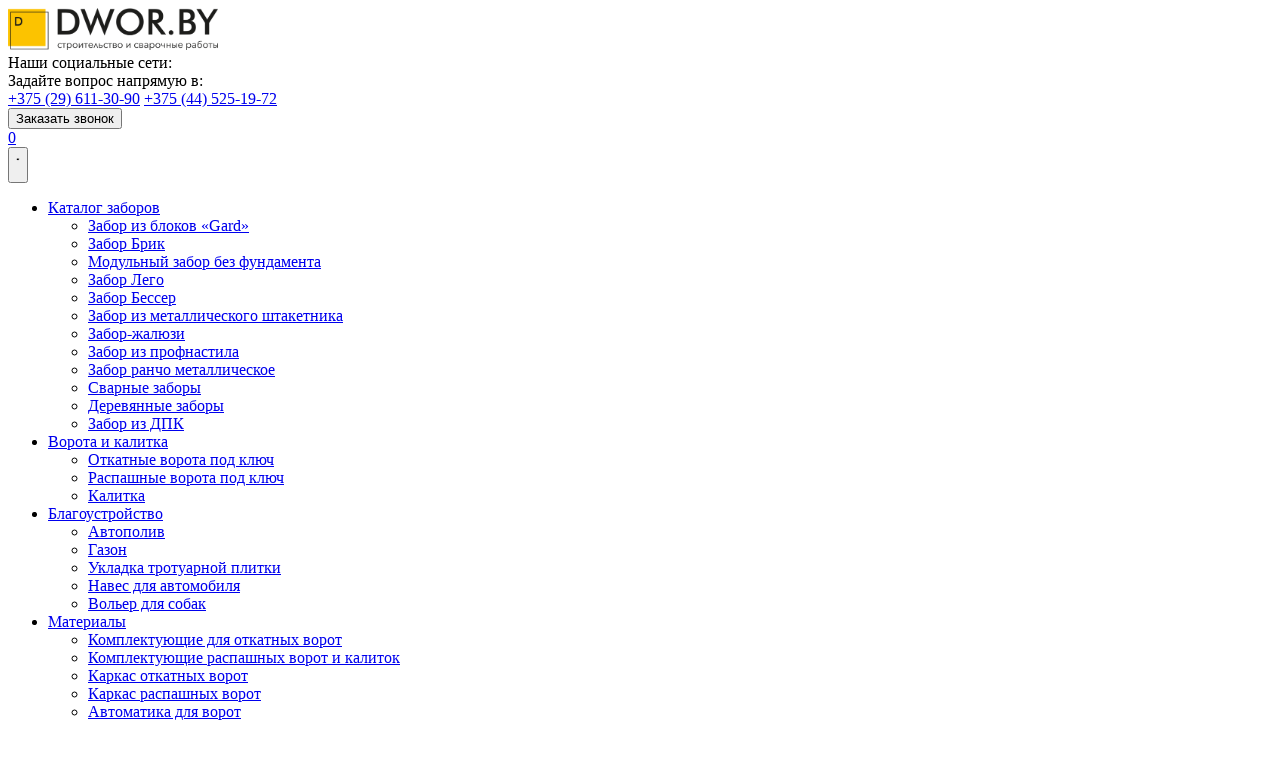

--- FILE ---
content_type: text/html; charset=UTF-8
request_url: https://dwor.by/nerzhaveyushhie-ruchki-dlya-kalitki/ruchki-nerzhaveyushhie-pryamougolnye-20x40x1400-mm-aisi-304/
body_size: 17545
content:
<!DOCTYPE html>
<!--[if lt IE 8 ]><html class="no-js ie ie7" lang="ru"> <![endif]-->
<!--[if IE 8 ]><html class="no-js ie ie8" lang="ru"> <![endif]-->
<!--[if (gte IE 8)|!(IE)]><!--><html class="no-js" lang="ru"> <!--<![endif]-->
<html lang="ru-RU">
<head>
    <meta charset="UTF-8">
    <meta http-equiv="X-UA-Compatible" content="IE=edge">
    <meta name="viewport" content="width=device-width, initial-scale=1.0">
	<meta name="yandex-verification" content="abc4335c92f4696b" />
	<meta name="google-site-verification" content="Nf0KyUrsEi9F2MKH48WDzb_MRKbQiPyo6aIeFawh8pY" />
    <link rel="apple-touch-icon" sizes="57x57" href="https://dwor.by/wp-content/themes/zabor/assets/img/favicon/apple-icon-57x57.png">
    <link rel="apple-touch-icon" sizes="60x60" href="https://dwor.by/wp-content/themes/zabor/assets/img/favicon/apple-icon-60x60.png">
    <link rel="apple-touch-icon" sizes="72x72" href="https://dwor.by/wp-content/themes/zabor/assets/img/favicon/apple-icon-72x72.png">
    <link rel="apple-touch-icon" sizes="76x76" href="https://dwor.by/wp-content/themes/zabor/assets/img/favicon/apple-icon-76x76.png">
    <link rel="apple-touch-icon" sizes="114x114" href="https://dwor.by/wp-content/themes/zabor/assets/img/favicon/apple-icon-114x114.png">
    <link rel="apple-touch-icon" sizes="120x120" href="https://dwor.by/wp-content/themes/zabor/assets/img/favicon/apple-icon-120x120.png">
    <link rel="apple-touch-icon" sizes="144x144" href="https://dwor.by/wp-content/themes/zabor/assets/img/favicon/apple-icon-144x144.png">
    <link rel="apple-touch-icon" sizes="152x152" href="https://dwor.by/wp-content/themes/zabor/assets/img/favicon/apple-icon-152x152.png">
    <link rel="apple-touch-icon" sizes="180x180" href="https://dwor.by/wp-content/themes/zabor/assets/img/favicon/apple-icon-180x180.png">
    <link rel="icon" type="image/png" sizes="192x192"  href="https://dwor.by/wp-content/themes/zabor/assets/img/favicon/android-icon-192x192.png">
    <link rel="icon" type="image/png" sizes="32x32" href="https://dwor.by/wp-content/themes/zabor/assets/img/favicon/favicon-32x32.png">
    <link rel="icon" type="image/png" sizes="96x96" href="https://dwor.by/wp-content/themes/zabor/assets/img/favicon/favicon-96x96.png">
    <link rel="icon" type="image/png" sizes="16x16" href="https://dwor.by/wp-content/themes/zabor/assets/img/favicon/favicon-16x16.png">
    <link rel="manifest" href="https://dwor.by/wp-content/themes/zabor/assets/img/favicon/manifest.json">
    <meta name="msapplication-TileColor" content="#ffc804">
    <meta name="msapplication-TileImage" content="https://dwor.by/wp-content/themes/zabor/assets/img/favicon/ms-icon-144x144.png">
    <meta name="theme-color" content="#ffc804">
    <meta name='robots' content='index, follow, max-image-preview:large, max-snippet:-1, max-video-preview:-1' />

	<!-- This site is optimized with the Yoast SEO plugin v26.8 - https://yoast.com/product/yoast-seo-wordpress/ -->
	<title>Ручка для калитки из нержавеющей стали купить</title>
	<meta name="description" content="Ручки нержавеющие прямоугольные 20x40x1400 мм AISI 304. Мы предлагаем большой выбор нержавеющих ручек для калитки в нашем каталоге." />
	<link rel="canonical" href="https://dwor.by/nerzhaveyushhie-ruchki-dlya-kalitki/ruchki-nerzhaveyushhie-pryamougolnye-20x40x1400-mm-aisi-304/" />
	<meta property="og:locale" content="ru_RU" />
	<meta property="og:type" content="article" />
	<meta property="og:title" content="Ручка для калитки из нержавеющей стали купить" />
	<meta property="og:description" content="Ручки нержавеющие прямоугольные 20x40x1400 мм AISI 304. Мы предлагаем большой выбор нержавеющих ручек для калитки в нашем каталоге." />
	<meta property="og:url" content="https://dwor.by/nerzhaveyushhie-ruchki-dlya-kalitki/ruchki-nerzhaveyushhie-pryamougolnye-20x40x1400-mm-aisi-304/" />
	<meta property="og:site_name" content="Строительство заборов, благоустройство участка" />
	<meta property="article:modified_time" content="2024-03-21T08:31:06+00:00" />
	<meta property="og:image" content="https://dwor.by/wp-content/uploads/2023/02/ruchki-nerzhaveyushhie-pryamougolnye-20x40x1400-mm-aisi-304.jpg" />
	<meta property="og:image:width" content="1003" />
	<meta property="og:image:height" content="688" />
	<meta property="og:image:type" content="image/jpeg" />
	<meta name="twitter:card" content="summary_large_image" />
	<meta name="twitter:label1" content="Примерное время для чтения" />
	<meta name="twitter:data1" content="1 минута" />
	<script data-jetpack-boost="ignore" type="application/ld+json" class="yoast-schema-graph">{"@context":"https://schema.org","@graph":[{"@type":["WebPage","ItemPage"],"@id":"https://dwor.by/nerzhaveyushhie-ruchki-dlya-kalitki/ruchki-nerzhaveyushhie-pryamougolnye-20x40x1400-mm-aisi-304/","url":"https://dwor.by/nerzhaveyushhie-ruchki-dlya-kalitki/ruchki-nerzhaveyushhie-pryamougolnye-20x40x1400-mm-aisi-304/","name":"Ручка для калитки из нержавеющей стали купить","isPartOf":{"@id":"https://dwor.by/#website"},"primaryImageOfPage":{"@id":"https://dwor.by/nerzhaveyushhie-ruchki-dlya-kalitki/ruchki-nerzhaveyushhie-pryamougolnye-20x40x1400-mm-aisi-304/#primaryimage"},"image":{"@id":"https://dwor.by/nerzhaveyushhie-ruchki-dlya-kalitki/ruchki-nerzhaveyushhie-pryamougolnye-20x40x1400-mm-aisi-304/#primaryimage"},"thumbnailUrl":"https://i0.wp.com/dwor.by/wp-content/uploads/2023/02/ruchki-nerzhaveyushhie-pryamougolnye-20x40x1400-mm-aisi-304.jpg?fit=1003%2C688&ssl=1","datePublished":"2023-05-29T11:37:16+00:00","dateModified":"2024-03-21T08:31:06+00:00","description":"Ручки нержавеющие прямоугольные 20x40x1400 мм AISI 304. Мы предлагаем большой выбор нержавеющих ручек для калитки в нашем каталоге.","breadcrumb":{"@id":"https://dwor.by/nerzhaveyushhie-ruchki-dlya-kalitki/ruchki-nerzhaveyushhie-pryamougolnye-20x40x1400-mm-aisi-304/#breadcrumb"},"inLanguage":"ru-RU","potentialAction":[{"@type":"ReadAction","target":["https://dwor.by/nerzhaveyushhie-ruchki-dlya-kalitki/ruchki-nerzhaveyushhie-pryamougolnye-20x40x1400-mm-aisi-304/"]}]},{"@type":"ImageObject","inLanguage":"ru-RU","@id":"https://dwor.by/nerzhaveyushhie-ruchki-dlya-kalitki/ruchki-nerzhaveyushhie-pryamougolnye-20x40x1400-mm-aisi-304/#primaryimage","url":"https://i0.wp.com/dwor.by/wp-content/uploads/2023/02/ruchki-nerzhaveyushhie-pryamougolnye-20x40x1400-mm-aisi-304.jpg?fit=1003%2C688&ssl=1","contentUrl":"https://i0.wp.com/dwor.by/wp-content/uploads/2023/02/ruchki-nerzhaveyushhie-pryamougolnye-20x40x1400-mm-aisi-304.jpg?fit=1003%2C688&ssl=1","width":1003,"height":688,"caption":"Ручки нержавеющие прямоугольные 20x40x1400 мм AISI 304 фото"},{"@type":"BreadcrumbList","@id":"https://dwor.by/nerzhaveyushhie-ruchki-dlya-kalitki/ruchki-nerzhaveyushhie-pryamougolnye-20x40x1400-mm-aisi-304/#breadcrumb","itemListElement":[{"@type":"ListItem","position":1,"name":"Главная","item":"https://dwor.by/"},{"@type":"ListItem","position":2,"name":"Магазин","item":"https://dwor.by/shop/"},{"@type":"ListItem","position":3,"name":"Нержавеющие ручки для калитки","item":"https://dwor.by/nerzhaveyushhie-ruchki-dlya-kalitki/"},{"@type":"ListItem","position":4,"name":"Ручки из нержавеющей стали 20x40x1400 мм (пара)"}]},{"@type":"WebSite","@id":"https://dwor.by/#website","url":"https://dwor.by/","name":"Строительство заборов, благоустройство участка","description":"Мы занимаемся производством и установкой заборов «под ключ» уже 6 лет, и количество положительных отзывов растет с каждым днем.","publisher":{"@id":"https://dwor.by/#organization"},"potentialAction":[{"@type":"SearchAction","target":{"@type":"EntryPoint","urlTemplate":"https://dwor.by/?s={search_term_string}"},"query-input":{"@type":"PropertyValueSpecification","valueRequired":true,"valueName":"search_term_string"}}],"inLanguage":"ru-RU"},{"@type":"Organization","@id":"https://dwor.by/#organization","name":"Строительство заборов, благоустройство участка","url":"https://dwor.by/","logo":{"@type":"ImageObject","inLanguage":"ru-RU","@id":"https://dwor.by/#/schema/logo/image/","url":"https://i0.wp.com/dwor.by/wp-content/uploads/2023/03/bezymyannyj-removebg-preview.png?fit=371%2C353&ssl=1","contentUrl":"https://i0.wp.com/dwor.by/wp-content/uploads/2023/03/bezymyannyj-removebg-preview.png?fit=371%2C353&ssl=1","width":371,"height":353,"caption":"Строительство заборов, благоустройство участка"},"image":{"@id":"https://dwor.by/#/schema/logo/image/"},"sameAs":["https://www.instagram.com/dwor.by/?utm_medium=copy_link"]}]}</script>
	<!-- / Yoast SEO plugin. -->


<link rel="alternate" title="oEmbed (JSON)" type="application/json+oembed" href="https://dwor.by/wp-json/oembed/1.0/embed?url=https%3A%2F%2Fdwor.by%2Fnerzhaveyushhie-ruchki-dlya-kalitki%2Fruchki-nerzhaveyushhie-pryamougolnye-20x40x1400-mm-aisi-304%2F" />
<link rel="alternate" title="oEmbed (XML)" type="text/xml+oembed" href="https://dwor.by/wp-json/oembed/1.0/embed?url=https%3A%2F%2Fdwor.by%2Fnerzhaveyushhie-ruchki-dlya-kalitki%2Fruchki-nerzhaveyushhie-pryamougolnye-20x40x1400-mm-aisi-304%2F&#038;format=xml" />
<style id='wp-img-auto-sizes-contain-inline-css'>
img:is([sizes=auto i],[sizes^="auto," i]){contain-intrinsic-size:3000px 1500px}
/*# sourceURL=wp-img-auto-sizes-contain-inline-css */
</style>
<style id='wp-block-library-inline-css'>
:root{--wp-block-synced-color:#7a00df;--wp-block-synced-color--rgb:122,0,223;--wp-bound-block-color:var(--wp-block-synced-color);--wp-editor-canvas-background:#ddd;--wp-admin-theme-color:#007cba;--wp-admin-theme-color--rgb:0,124,186;--wp-admin-theme-color-darker-10:#006ba1;--wp-admin-theme-color-darker-10--rgb:0,107,160.5;--wp-admin-theme-color-darker-20:#005a87;--wp-admin-theme-color-darker-20--rgb:0,90,135;--wp-admin-border-width-focus:2px}@media (min-resolution:192dpi){:root{--wp-admin-border-width-focus:1.5px}}.wp-element-button{cursor:pointer}:root .has-very-light-gray-background-color{background-color:#eee}:root .has-very-dark-gray-background-color{background-color:#313131}:root .has-very-light-gray-color{color:#eee}:root .has-very-dark-gray-color{color:#313131}:root .has-vivid-green-cyan-to-vivid-cyan-blue-gradient-background{background:linear-gradient(135deg,#00d084,#0693e3)}:root .has-purple-crush-gradient-background{background:linear-gradient(135deg,#34e2e4,#4721fb 50%,#ab1dfe)}:root .has-hazy-dawn-gradient-background{background:linear-gradient(135deg,#faaca8,#dad0ec)}:root .has-subdued-olive-gradient-background{background:linear-gradient(135deg,#fafae1,#67a671)}:root .has-atomic-cream-gradient-background{background:linear-gradient(135deg,#fdd79a,#004a59)}:root .has-nightshade-gradient-background{background:linear-gradient(135deg,#330968,#31cdcf)}:root .has-midnight-gradient-background{background:linear-gradient(135deg,#020381,#2874fc)}:root{--wp--preset--font-size--normal:16px;--wp--preset--font-size--huge:42px}.has-regular-font-size{font-size:1em}.has-larger-font-size{font-size:2.625em}.has-normal-font-size{font-size:var(--wp--preset--font-size--normal)}.has-huge-font-size{font-size:var(--wp--preset--font-size--huge)}.has-text-align-center{text-align:center}.has-text-align-left{text-align:left}.has-text-align-right{text-align:right}.has-fit-text{white-space:nowrap!important}#end-resizable-editor-section{display:none}.aligncenter{clear:both}.items-justified-left{justify-content:flex-start}.items-justified-center{justify-content:center}.items-justified-right{justify-content:flex-end}.items-justified-space-between{justify-content:space-between}.screen-reader-text{border:0;clip-path:inset(50%);height:1px;margin:-1px;overflow:hidden;padding:0;position:absolute;width:1px;word-wrap:normal!important}.screen-reader-text:focus{background-color:#ddd;clip-path:none;color:#444;display:block;font-size:1em;height:auto;left:5px;line-height:normal;padding:15px 23px 14px;text-decoration:none;top:5px;width:auto;z-index:100000}html :where(.has-border-color){border-style:solid}html :where([style*=border-top-color]){border-top-style:solid}html :where([style*=border-right-color]){border-right-style:solid}html :where([style*=border-bottom-color]){border-bottom-style:solid}html :where([style*=border-left-color]){border-left-style:solid}html :where([style*=border-width]){border-style:solid}html :where([style*=border-top-width]){border-top-style:solid}html :where([style*=border-right-width]){border-right-style:solid}html :where([style*=border-bottom-width]){border-bottom-style:solid}html :where([style*=border-left-width]){border-left-style:solid}html :where(img[class*=wp-image-]){height:auto;max-width:100%}:where(figure){margin:0 0 1em}html :where(.is-position-sticky){--wp-admin--admin-bar--position-offset:var(--wp-admin--admin-bar--height,0px)}@media screen and (max-width:600px){html :where(.is-position-sticky){--wp-admin--admin-bar--position-offset:0px}}

/*# sourceURL=wp-block-library-inline-css */
</style><style id='global-styles-inline-css'>
:root{--wp--preset--aspect-ratio--square: 1;--wp--preset--aspect-ratio--4-3: 4/3;--wp--preset--aspect-ratio--3-4: 3/4;--wp--preset--aspect-ratio--3-2: 3/2;--wp--preset--aspect-ratio--2-3: 2/3;--wp--preset--aspect-ratio--16-9: 16/9;--wp--preset--aspect-ratio--9-16: 9/16;--wp--preset--color--black: #000000;--wp--preset--color--cyan-bluish-gray: #abb8c3;--wp--preset--color--white: #ffffff;--wp--preset--color--pale-pink: #f78da7;--wp--preset--color--vivid-red: #cf2e2e;--wp--preset--color--luminous-vivid-orange: #ff6900;--wp--preset--color--luminous-vivid-amber: #fcb900;--wp--preset--color--light-green-cyan: #7bdcb5;--wp--preset--color--vivid-green-cyan: #00d084;--wp--preset--color--pale-cyan-blue: #8ed1fc;--wp--preset--color--vivid-cyan-blue: #0693e3;--wp--preset--color--vivid-purple: #9b51e0;--wp--preset--gradient--vivid-cyan-blue-to-vivid-purple: linear-gradient(135deg,rgb(6,147,227) 0%,rgb(155,81,224) 100%);--wp--preset--gradient--light-green-cyan-to-vivid-green-cyan: linear-gradient(135deg,rgb(122,220,180) 0%,rgb(0,208,130) 100%);--wp--preset--gradient--luminous-vivid-amber-to-luminous-vivid-orange: linear-gradient(135deg,rgb(252,185,0) 0%,rgb(255,105,0) 100%);--wp--preset--gradient--luminous-vivid-orange-to-vivid-red: linear-gradient(135deg,rgb(255,105,0) 0%,rgb(207,46,46) 100%);--wp--preset--gradient--very-light-gray-to-cyan-bluish-gray: linear-gradient(135deg,rgb(238,238,238) 0%,rgb(169,184,195) 100%);--wp--preset--gradient--cool-to-warm-spectrum: linear-gradient(135deg,rgb(74,234,220) 0%,rgb(151,120,209) 20%,rgb(207,42,186) 40%,rgb(238,44,130) 60%,rgb(251,105,98) 80%,rgb(254,248,76) 100%);--wp--preset--gradient--blush-light-purple: linear-gradient(135deg,rgb(255,206,236) 0%,rgb(152,150,240) 100%);--wp--preset--gradient--blush-bordeaux: linear-gradient(135deg,rgb(254,205,165) 0%,rgb(254,45,45) 50%,rgb(107,0,62) 100%);--wp--preset--gradient--luminous-dusk: linear-gradient(135deg,rgb(255,203,112) 0%,rgb(199,81,192) 50%,rgb(65,88,208) 100%);--wp--preset--gradient--pale-ocean: linear-gradient(135deg,rgb(255,245,203) 0%,rgb(182,227,212) 50%,rgb(51,167,181) 100%);--wp--preset--gradient--electric-grass: linear-gradient(135deg,rgb(202,248,128) 0%,rgb(113,206,126) 100%);--wp--preset--gradient--midnight: linear-gradient(135deg,rgb(2,3,129) 0%,rgb(40,116,252) 100%);--wp--preset--font-size--small: 13px;--wp--preset--font-size--medium: 20px;--wp--preset--font-size--large: 36px;--wp--preset--font-size--x-large: 42px;--wp--preset--font-family--inter: "Inter", sans-serif;--wp--preset--font-family--cardo: Cardo;--wp--preset--spacing--20: 0.44rem;--wp--preset--spacing--30: 0.67rem;--wp--preset--spacing--40: 1rem;--wp--preset--spacing--50: 1.5rem;--wp--preset--spacing--60: 2.25rem;--wp--preset--spacing--70: 3.38rem;--wp--preset--spacing--80: 5.06rem;--wp--preset--shadow--natural: 6px 6px 9px rgba(0, 0, 0, 0.2);--wp--preset--shadow--deep: 12px 12px 50px rgba(0, 0, 0, 0.4);--wp--preset--shadow--sharp: 6px 6px 0px rgba(0, 0, 0, 0.2);--wp--preset--shadow--outlined: 6px 6px 0px -3px rgb(255, 255, 255), 6px 6px rgb(0, 0, 0);--wp--preset--shadow--crisp: 6px 6px 0px rgb(0, 0, 0);}:where(.is-layout-flex){gap: 0.5em;}:where(.is-layout-grid){gap: 0.5em;}body .is-layout-flex{display: flex;}.is-layout-flex{flex-wrap: wrap;align-items: center;}.is-layout-flex > :is(*, div){margin: 0;}body .is-layout-grid{display: grid;}.is-layout-grid > :is(*, div){margin: 0;}:where(.wp-block-columns.is-layout-flex){gap: 2em;}:where(.wp-block-columns.is-layout-grid){gap: 2em;}:where(.wp-block-post-template.is-layout-flex){gap: 1.25em;}:where(.wp-block-post-template.is-layout-grid){gap: 1.25em;}.has-black-color{color: var(--wp--preset--color--black) !important;}.has-cyan-bluish-gray-color{color: var(--wp--preset--color--cyan-bluish-gray) !important;}.has-white-color{color: var(--wp--preset--color--white) !important;}.has-pale-pink-color{color: var(--wp--preset--color--pale-pink) !important;}.has-vivid-red-color{color: var(--wp--preset--color--vivid-red) !important;}.has-luminous-vivid-orange-color{color: var(--wp--preset--color--luminous-vivid-orange) !important;}.has-luminous-vivid-amber-color{color: var(--wp--preset--color--luminous-vivid-amber) !important;}.has-light-green-cyan-color{color: var(--wp--preset--color--light-green-cyan) !important;}.has-vivid-green-cyan-color{color: var(--wp--preset--color--vivid-green-cyan) !important;}.has-pale-cyan-blue-color{color: var(--wp--preset--color--pale-cyan-blue) !important;}.has-vivid-cyan-blue-color{color: var(--wp--preset--color--vivid-cyan-blue) !important;}.has-vivid-purple-color{color: var(--wp--preset--color--vivid-purple) !important;}.has-black-background-color{background-color: var(--wp--preset--color--black) !important;}.has-cyan-bluish-gray-background-color{background-color: var(--wp--preset--color--cyan-bluish-gray) !important;}.has-white-background-color{background-color: var(--wp--preset--color--white) !important;}.has-pale-pink-background-color{background-color: var(--wp--preset--color--pale-pink) !important;}.has-vivid-red-background-color{background-color: var(--wp--preset--color--vivid-red) !important;}.has-luminous-vivid-orange-background-color{background-color: var(--wp--preset--color--luminous-vivid-orange) !important;}.has-luminous-vivid-amber-background-color{background-color: var(--wp--preset--color--luminous-vivid-amber) !important;}.has-light-green-cyan-background-color{background-color: var(--wp--preset--color--light-green-cyan) !important;}.has-vivid-green-cyan-background-color{background-color: var(--wp--preset--color--vivid-green-cyan) !important;}.has-pale-cyan-blue-background-color{background-color: var(--wp--preset--color--pale-cyan-blue) !important;}.has-vivid-cyan-blue-background-color{background-color: var(--wp--preset--color--vivid-cyan-blue) !important;}.has-vivid-purple-background-color{background-color: var(--wp--preset--color--vivid-purple) !important;}.has-black-border-color{border-color: var(--wp--preset--color--black) !important;}.has-cyan-bluish-gray-border-color{border-color: var(--wp--preset--color--cyan-bluish-gray) !important;}.has-white-border-color{border-color: var(--wp--preset--color--white) !important;}.has-pale-pink-border-color{border-color: var(--wp--preset--color--pale-pink) !important;}.has-vivid-red-border-color{border-color: var(--wp--preset--color--vivid-red) !important;}.has-luminous-vivid-orange-border-color{border-color: var(--wp--preset--color--luminous-vivid-orange) !important;}.has-luminous-vivid-amber-border-color{border-color: var(--wp--preset--color--luminous-vivid-amber) !important;}.has-light-green-cyan-border-color{border-color: var(--wp--preset--color--light-green-cyan) !important;}.has-vivid-green-cyan-border-color{border-color: var(--wp--preset--color--vivid-green-cyan) !important;}.has-pale-cyan-blue-border-color{border-color: var(--wp--preset--color--pale-cyan-blue) !important;}.has-vivid-cyan-blue-border-color{border-color: var(--wp--preset--color--vivid-cyan-blue) !important;}.has-vivid-purple-border-color{border-color: var(--wp--preset--color--vivid-purple) !important;}.has-vivid-cyan-blue-to-vivid-purple-gradient-background{background: var(--wp--preset--gradient--vivid-cyan-blue-to-vivid-purple) !important;}.has-light-green-cyan-to-vivid-green-cyan-gradient-background{background: var(--wp--preset--gradient--light-green-cyan-to-vivid-green-cyan) !important;}.has-luminous-vivid-amber-to-luminous-vivid-orange-gradient-background{background: var(--wp--preset--gradient--luminous-vivid-amber-to-luminous-vivid-orange) !important;}.has-luminous-vivid-orange-to-vivid-red-gradient-background{background: var(--wp--preset--gradient--luminous-vivid-orange-to-vivid-red) !important;}.has-very-light-gray-to-cyan-bluish-gray-gradient-background{background: var(--wp--preset--gradient--very-light-gray-to-cyan-bluish-gray) !important;}.has-cool-to-warm-spectrum-gradient-background{background: var(--wp--preset--gradient--cool-to-warm-spectrum) !important;}.has-blush-light-purple-gradient-background{background: var(--wp--preset--gradient--blush-light-purple) !important;}.has-blush-bordeaux-gradient-background{background: var(--wp--preset--gradient--blush-bordeaux) !important;}.has-luminous-dusk-gradient-background{background: var(--wp--preset--gradient--luminous-dusk) !important;}.has-pale-ocean-gradient-background{background: var(--wp--preset--gradient--pale-ocean) !important;}.has-electric-grass-gradient-background{background: var(--wp--preset--gradient--electric-grass) !important;}.has-midnight-gradient-background{background: var(--wp--preset--gradient--midnight) !important;}.has-small-font-size{font-size: var(--wp--preset--font-size--small) !important;}.has-medium-font-size{font-size: var(--wp--preset--font-size--medium) !important;}.has-large-font-size{font-size: var(--wp--preset--font-size--large) !important;}.has-x-large-font-size{font-size: var(--wp--preset--font-size--x-large) !important;}
/*# sourceURL=global-styles-inline-css */
</style>

<style id='classic-theme-styles-inline-css'>
/*! This file is auto-generated */
.wp-block-button__link{color:#fff;background-color:#32373c;border-radius:9999px;box-shadow:none;text-decoration:none;padding:calc(.667em + 2px) calc(1.333em + 2px);font-size:1.125em}.wp-block-file__button{background:#32373c;color:#fff;text-decoration:none}
/*# sourceURL=/wp-includes/css/classic-themes.min.css */
</style>
<style id='ghostkit-typography-inline-css'>
 
/*# sourceURL=ghostkit-typography-inline-css */
</style>
<style id='woocommerce-inline-inline-css'>
.woocommerce form .form-row .required { visibility: visible; }
/*# sourceURL=woocommerce-inline-inline-css */
</style>
<link rel='stylesheet' id='wpo_min-header-0-css' href='https://dwor.by/wp-content/cache/wpo-minify/1764753909/assets/wpo-minify-header-02bc614e.min.css' media='all' />


<link rel="https://api.w.org/" href="https://dwor.by/wp-json/" /><link rel="alternate" title="JSON" type="application/json" href="https://dwor.by/wp-json/wp/v2/product/3910" /><link rel='shortlink' href='https://dwor.by/?p=3910' />
<style type="text/css">div[id^="wpcf7-f2546-p"] button.cf7mls_next {   }div[id^="wpcf7-f2546-p"] button.cf7mls_back {   }div[id^="wpcf7-f2544-p"] button.cf7mls_next {   }div[id^="wpcf7-f2544-p"] button.cf7mls_back {   }div[id^="wpcf7-f2543-p"] button.cf7mls_next {   }div[id^="wpcf7-f2543-p"] button.cf7mls_back {   }div[id^="wpcf7-f1153-p"] button.cf7mls_next {   }div[id^="wpcf7-f1153-p"] button.cf7mls_back {   }div[id^="wpcf7-f1150-p"] button.cf7mls_next {   }div[id^="wpcf7-f1150-p"] button.cf7mls_back {   }div[id^="wpcf7-f1148-p"] button.cf7mls_next {   }div[id^="wpcf7-f1148-p"] button.cf7mls_back {   }div[id^="wpcf7-f1119-p"] button.cf7mls_next {   }div[id^="wpcf7-f1119-p"] button.cf7mls_back {   }div[id^="wpcf7-f1118-p"] button.cf7mls_next {   }div[id^="wpcf7-f1118-p"] button.cf7mls_back {   }div[id^="wpcf7-f1117-p"] button.cf7mls_next {   }div[id^="wpcf7-f1117-p"] button.cf7mls_back {   }div[id^="wpcf7-f1116-p"] button.cf7mls_next {   }div[id^="wpcf7-f1116-p"] button.cf7mls_back {   }div[id^="wpcf7-f733-p"] button.cf7mls_next {   }div[id^="wpcf7-f733-p"] button.cf7mls_back {   }</style>		<style type="text/css">
			.ghostkit-effects-enabled .ghostkit-effects-reveal {
				pointer-events: none;
				visibility: hidden;
			}
		</style>
		
			<style>
		button[name="update_cart"], input[name="update_cart"] {
			display: none;
		}
</style>
	<noscript><style>.woocommerce-product-gallery{ opacity: 1 !important; }</style></noscript>
	<style>.recentcomments a{display:inline !important;padding:0 !important;margin:0 !important;}</style><style class='wp-fonts-local'>
@font-face{font-family:Inter;font-style:normal;font-weight:300 900;font-display:fallback;src:url('https://dwor.by/wp-content/plugins/woocommerce/assets/fonts/Inter-VariableFont_slnt,wght.woff2') format('woff2');font-stretch:normal;}
@font-face{font-family:Cardo;font-style:normal;font-weight:400;font-display:fallback;src:url('https://dwor.by/wp-content/plugins/woocommerce/assets/fonts/cardo_normal_400.woff2') format('woff2');}
</style>
    <style>
      .logo {width: 210px !important;}
      .logo-foot {width: 100%;}
      @media (max-width: 991.98px) {
        .logo {width: 210px !important;}
        .logo-foot {width: 240px !important;}
      }
      @media (max-width: 767.98px) {
        .logo {width: 160px !important;}
        .logo-foot {width: 260px !important;}
      }
    </style>
	<!-- Google Tag Manager -->

<!-- End Google Tag Manager -->
	<!-- Marquiz script start -->

<!-- Marquiz script end -->
<link rel='stylesheet' id='wpo_min-footer-0-css' href='https://dwor.by/wp-content/cache/wpo-minify/1764753909/assets/wpo-minify-footer-f9b91089.min.css' media='all' />
</head>
<body>
	<!-- Google Tag Manager (noscript) -->
<noscript><iframe src="https://www.googletagmanager.com/ns.html?id=GTM-544QPNC"
height="0" width="0" style="display:none;visibility:hidden"></iframe></noscript>
<!-- End Google Tag Manager (noscript) -->
  <header>
    <div class="nav-wrap">
      <nav class="navbar navbar-top">
      <div class="container">
          <div class="row m-0 gx-xl-4 gx-3 gx-xxl-5 align-items-center justify-content-between">
            <div class="col-auto flex-fill p-0">
              <a class="navbar-brand" href="https://dwor.by">
                                  <img class='logo' src="https://i0.wp.com/dwor.by/wp-content/uploads/2023/03/gruppa-1.webp?fit=2224%2C450&#038;ssl=1" alt="" />
                                                  </a>
            </div>
              <div class="col-auto social-icon-wrap">
				  <div>Наши социальные сети:</div>
                <a class="social-icon inst" href="https://www.instagram.com/dwor.by?utm_medium=copy_link" target="_blank"></a>
              </div>
              <div class="col-auto messenger-icon-mobile">
                  <div class="col messenger-icon-wrap">
                      <div>Задайте вопрос напрямую в:</div>
                      <a class="social-icon vb" href="viber://chat?number=%2B375296113090" target="_blank"></a>
                      <a class="social-icon tg" href="tg://resolve?domain=olya_dwor_by" target="_blank"></a>
                  </div>
              </div>
              <div class="col-auto phone-wrap">
                  <div class="col contacts-wrap">
                      <a class="contacts-icon a1" href="tel:+375296113090">+375 (29) 611-30-90</a>
					  <a class="contacts-icon a1" href="tel:+375445251972">+375 (44) 525-19-72</a>
<!-- 					  <div class="time-work">Ежедневно с 08:00 до 20.00</div> -->
                      <a class="contacts-icon mts" style="display: none" href="tel:+375336393090">+375 (33) 639-30-90</a>
                  </div>
              </div>
              <div class="col-auto btn-callback">
                  <button type="button" class="btn" data-bs-toggle="modal" data-bs-target="#callback">Заказать звонок</button>
              </div>
			  <div class="col-auto">
<!-- 				  
<div class="widget_shopping_cart_content">
	
		<p class="woocommerce-mini-cart__empty-message">Корзина пуста.</p>

	
	
</div> -->
				  <a href="https://dwor.by/cart/" class="cart-wrap">
                     <div class="cart-icon"></div>
                     <span class="cart-count">0</span>
                  </a>
			  </div>
              <div class="col-auto mobile-sandwich">
                <button class="navbar-toggler" type="button" data-bs-toggle="collapse" data-bs-target="#navbarSupportedContent" aria-controls="navbarSupportedContent" aria-expanded="false" aria-label="Toggle navigation">
                  <div class="menu-button">
                    <div class="plate plate1" onclick="this.classList.toggle('active')">
                      <svg class="burger" version="1.1" viewBox="0 0 100 100">
                          <path class="line line1" d="M 30,65 H 70"></path>
                          <path class="line line2" d="M 70,50 H 30 C 30,50 18.644068,50.320751 18.644068,36.016949 C 18.644068,21.712696 24.988973,6.5812347 38.79661,11.016949 C 52.604247,15.452663 46.423729,62.711864 46.423729,62.711864 L 50.423729,49.152542 L 50.423729,16.101695"></path>
                          <path class="line line3" d="M 30,35 H 70 C 70,35 80.084746,36.737688 80.084746,25.423729 C 80.084746,19.599612 75.882239,9.3123528 64.711864,13.559322 C 53.541489,17.806291 54.423729,62.711864 54.423729,62.711864 L 50.423729,49.152542 V 16.101695"></path>
                      </svg>
                      <svg class="x" version="1.1" viewBox="0 0 100 100">
                          <path class="line" d="M 34,32 L 66,68"></path>
                          <path class="line" d="M 66,32 L 34,68"></path>
                      </svg>
                    </div>
                  </div>
                </button>
              </div>
          </div>
        </div>
      </nav>
      <nav class="navbar-menu collapse" id="navbarSupportedContent">
        <div class="container">
            <ul class="navbar nav nav-fill">
                <li class="nav-item dropdown">
                    <a class="nav-link dropdown-toggle" href="https://dwor.by/zabory/">Каталог заборов</a>
                    <ul class="dropdown-menu">
                                            <li><a class="dropdown-item" href="https://dwor.by/zabory/zabor-iz-betonnyh-blokov/">Забор из блоков &#171;Gard&#187;</a></li>
                                            <li><a class="dropdown-item" href="https://dwor.by/zabory/zabor-brik/">Забор Брик</a></li>
                                            <li><a class="dropdown-item" href="https://dwor.by/zabory/modulnyj-zabor/">Модульный забор без фундамента</a></li>
                                            <li><a class="dropdown-item" href="https://dwor.by/zabory/zabor-lego/">Забор Лего</a></li>
                                            <li><a class="dropdown-item" href="https://dwor.by/zabory/zabor-besser/">Забор Бессер</a></li>
                                            <li><a class="dropdown-item" href="https://dwor.by/zabory/zabor-iz-metallicheskogo-shtaketnika/">Забор из металлического штакетника</a></li>
                                            <li><a class="dropdown-item" href="https://dwor.by/zabory/zabor-zhalyuzi/">Забор-жалюзи</a></li>
                                            <li><a class="dropdown-item" href="https://dwor.by/zabory/zabor-iz-profnastila/">Забор из профнастила</a></li>
                                            <li><a class="dropdown-item" href="https://dwor.by/zabory/zabor-rancho-metallicheskoe/">Забор ранчо металлическое</a></li>
                                            <li><a class="dropdown-item" href="https://dwor.by/zabory/svarnoy-zabor/">Сварные заборы</a></li>
                                            <li><a class="dropdown-item" href="https://dwor.by/zabory/derevyannye-zabory/">Деревянные заборы</a></li>
                                            <li><a class="dropdown-item" href="https://dwor.by/zabory/zabor-iz-dpk/">Забор из ДПК</a></li>
                                        </ul>
                </li>
                <li class="nav-item dropdown">
                <a class="nav-link dropdown-toggle" href="https://dwor.by/vorota/">Ворота и калитка</a>
                  <ul class="dropdown-menu">
                                          <li><a class="dropdown-item" href="https://dwor.by/vorota/otkatnye-vorota/">Откатные ворота под ключ</a></li>
                                            <li><a class="dropdown-item" href="https://dwor.by/vorota/raspashnye-vorota/">Распашные ворота под ключ</a></li>
                                            <li><a class="dropdown-item" href="https://dwor.by/vorota/kalitka/">Калитка</a></li>
                                        </ul>
                </li>
                <li class="nav-item dropdown">
                <a class="nav-link dropdown-toggle" href="https://dwor.by/blagoustrojstvo/">Благоустройство</a>
                  <ul class="dropdown-menu">
                                          <li><a class="dropdown-item" href="https://dwor.by/blagoustrojstvo/avtopoliv/">Автополив</a></li>
                                            <li><a class="dropdown-item" href="https://dwor.by/blagoustrojstvo/gazon/">Газон</a></li>
                                            <li><a class="dropdown-item" href="https://dwor.by/blagoustrojstvo/ukladka-trotuarnoj-plitki/">Укладка тротуарной плитки</a></li>
                                            <li><a class="dropdown-item" href="https://dwor.by/blagoustrojstvo/naves-dlya-avtomobilya/">Навес для автомобиля</a></li>
                                            <li><a class="dropdown-item" href="https://dwor.by/blagoustrojstvo/voler-dlya-sobak/">Вольер для собак</a></li>
                                        </ul>
                </li>
                <li class="nav-item dropdown">
                <a class="nav-link dropdown-toggle" href="https://dwor.by/materialy/">Материалы</a>
                  <ul class="dropdown-menu">
                                          <li><a class="dropdown-item" href="https://dwor.by/materialy/komplekt-otkatnyh-vorot/">Комплектующие для откатных ворот</a></li>
<!-- 					  <ul>
						      								<li>Комплектующие для откатных ворот Ролтэк</li>;
                    										<li>Комплектующие для откатных ворот Алютех</li>;
                    										<li>Комплектующие для откатных ворот КАВ</li>;
                    							  </ul> -->
                                            <li><a class="dropdown-item" href="https://dwor.by/materialy/komplektuyushhie-raspashnyh-vorot-i-kalitok/">Комплектующие распашных ворот и калиток</a></li>
<!-- 					  <ul>
						      								<li>Засовы для ворот и калиток</li>;
                    										<li>Петли для ворот и калиток</li>;
                    										<li>Готовые комплекты фурнитуры для калитки</li>;
                    										<li>Замки и защелки электромеханические для калитки</li>;
                    										<li>Доводчики для калитки</li>;
                    										<li>Нержавеющие ручки для калитки</li>;
                    										<li>Цилиндры для калитки</li>;
                    							  </ul> -->
                                            <li><a class="dropdown-item" href="https://dwor.by/materialy/karkas-otkatnyh-vorot-2/">Каркас откатных ворот</a></li>
<!-- 					  <ul>
						      					  </ul> -->
                                            <li><a class="dropdown-item" href="https://dwor.by/materialy/karkas-raspashnyh-vorot/">Каркас распашных ворот</a></li>
<!-- 					  <ul>
						      					  </ul> -->
                                            <li><a class="dropdown-item" href="https://dwor.by/materialy/avtomatika-vorot/">Автоматика для ворот</a></li>
<!-- 					  <ul>
						      								<li>Автоматика Alutech</li>;
                    										<li>Автоматика Nice (Италия)</li>;
                    										<li>Автоматика Dea(Италия)</li>;
                    										<li>Автоматика для откатных ворот</li>;
                    										<li>Автоматика для распашных ворот</li>;
                    							  </ul> -->
                                            <li><a class="dropdown-item" href="https://dwor.by/materialy/domofony/">Домофоны</a></li>
<!-- 					  <ul>
						      								<li>Домофонные системы Tantos</li>;
                    										<li>Домофонные системы CTV</li>;
                    							  </ul> -->
                                            <li><a class="dropdown-item" href="https://dwor.by/materialy/metallicheskiy-shtaketnik/">Металлический штакетник</a></li>
<!-- 					  <ul>
						      								<li>Штакетник Рубин</li>;
                    										<li>Штакетник Трапеция</li>;
                    										<li>Штакетник Европланка</li>;
                    							  </ul> -->
                                            <li><a class="dropdown-item" href="https://dwor.by/materialy/profnastil-dlya-zabora/">Профнастил для забора</a></li>
<!-- 					  <ul>
						      					  </ul> -->
                                            <li><a class="dropdown-item" href="https://dwor.by/materialy/zhalyuzi-dlya-zabora/">Жалюзи для забора</a></li>
<!-- 					  <ul>
						      								<li>Жалюзи ULTRA</li>;
                    										<li>Жалюзи PRIMA</li>;
                    										<li>Жалюзи 3D</li>;
                    										<li>Жалюзи ROUND</li>;
                    										<li>Жалюзи VIOLA</li>;
                    										<li>Жалюзи ALFA</li>;
                    										<li>Жалюзи MODERN</li>;
                    										<li>Жалюзи ТВИНГО</li>;
                    										<li>Жалюзи Duplex</li>;
                    							  </ul> -->
                                            <li><a class="dropdown-item" href="https://dwor.by/materialy/rancho-dlya-zabora/">Ранчо для забора</a></li>
<!-- 					  <ul>
						      								<li>Ранчо МК 310</li>;
                    										<li>Ранчо 180 МК</li>;
                    										<li>Ранчо МК 120</li>;
                    										<li>Ранчо 55 мм</li>;
                    										<li>Ранчо МК 80</li>;
                    										<li>Ранчо DUAL МК</li>;
                    										<li>Ранчо 250 МК/Ранчо 310 МК</li>;
                    							  </ul> -->
                                            <li><a class="dropdown-item" href="https://dwor.by/materialy/stolb-dlya-zabora-ral/">Металлические столбы для забора</a></li>
<!-- 					  <ul>
						      					  </ul> -->
                                            <li><a class="dropdown-item" href="https://dwor.by/materialy/3d-setka-dlya-zabora/">3Д Сетка для забора</a></li>
<!-- 					  <ul>
						      					  </ul> -->
                                            <li><a class="dropdown-item" href="https://dwor.by/materialy/stellazhi-v-stile-loft/">Стеллажи лофт</a></li>
<!-- 					  <ul>
						      					  </ul> -->
                                            <li><a class="dropdown-item" href="https://dwor.by/materialy/testovaya-stranicza-tovarov/">Тестовая страница товаров</a></li>
<!-- 					  <ul>
						      					  </ul> -->
                                        </ul>
                </li>
                <li class="nav-item">
                    <a class="nav-link" href="https://dwor.by/gallery">Фото готовых работ</a>
                </li>
                <li class="nav-item">
                    <a class="nav-link" href="https://dwor.by/about">О нас</a>
                </li>
                <li class="nav-item">
                    <a class="nav-link" href="https://dwor.by/articles">Статьи</a>
                </li>
                <li class="nav-item">
                    <a class="nav-link" href="https://dwor.by/contacts">Контакты</a>
                </li>
            </ul>
            <div class="col-auto phone-mobile-wrap">
              <div class="col contacts-wrap">
                <a class="contacts-icon a1" href="tel:+375296113090">+375 (29) 611-30-90</a>
                <a class="contacts-icon a1" href="tel:+375445251972">+375 (44) 525-19-72</a>
              </div>
          	</div>
            <div class="messenger-mobile">
              <div class="col messenger-icon-wrap">
                  <div>Задайте вопрос напрямую в:</div>
                  <a class="social-icon vb" href="viber://chat?number=%2B375296113090" target="_blank"></a>
                  <a class="social-icon tg" href="tg://resolve?domain=olya_dwor_by" target="_blank"></a>
              </div>
              <div class="time-work">Ежедневно с 08:00 до 20.00</div>
            </div>
            <div class="social-mobile-wrap">
				<div>Наши социальные сети:</div>
              <a class="social-icon inst" href="https://www.instagram.com/dwor.by" target="_blank"></a>
            </div>
        </div>
      <!-- /.container -->
      </nav>
    </div>
	  <div class="modal fade" id="callback" aria-hidden="true">
      <div class="modal-dialog modal-dialog-centered">
        <div class="modal-content">
          <div class="modal-header">
            <button type="button" class="btn-close" data-bs-dismiss="modal" aria-label="Close"></button>
            </div>
          <div class="modal-body">
            <h4>Обратный звонок</h4>
            <span class="subtitle-modal">Оставьте свой номер телефона и мы перезвоним Вам с 08:00 до 20.00, без выходных.</span>
            <div class="forms-wrap">
              
<div class="wpcf7 no-js" id="wpcf7-f1117-o1" lang="ru-RU" dir="ltr" data-wpcf7-id="1117">
<div class="screen-reader-response"><p role="status" aria-live="polite" aria-atomic="true"></p> <ul></ul></div>
<form action="/nerzhaveyushhie-ruchki-dlya-kalitki/ruchki-nerzhaveyushhie-pryamougolnye-20x40x1400-mm-aisi-304/#wpcf7-f1117-o1" method="post" class="wpcf7-form init cf7mls-no-scroll cf7mls-no-moving-animation" aria-label="Контактная форма" novalidate="novalidate" data-status="init">
<fieldset class="hidden-fields-container"><input type="hidden" name="_wpcf7" value="1117" /><input type="hidden" name="_wpcf7_version" value="6.1.4" /><input type="hidden" name="_wpcf7_locale" value="ru_RU" /><input type="hidden" name="_wpcf7_unit_tag" value="wpcf7-f1117-o1" /><input type="hidden" name="_wpcf7_container_post" value="0" /><input type="hidden" name="_wpcf7_posted_data_hash" value="" /><input type="hidden" name="_wpcf7dtx_version" value="5.0.4" />
</fieldset>
<div class="row flex-column gx-2 gy-2 gy-md-2">
            <div class="col-12">
                <span class="wpcf7-form-control-wrap" data-name="your-name"><input size="40" maxlength="30" class="wpcf7-form-control wpcf7-text form-control form-input" aria-invalid="false" placeholder="Ваше имя" value="" type="text" name="your-name" /></span>
            </div>
            <div class="col-12">
                <span class="wpcf7-form-control-wrap" data-name="phone"><input size="40" maxlength="400" class="wpcf7-form-control wpcf7-tel wpcf7-validates-as-required wpcf7-text wpcf7-validates-as-tel form-control form-input tel" aria-required="true" aria-invalid="false" placeholder="+375 (__) ___-__-__" value="" type="tel" name="phone" /></span>
            </div>
            <div class="col-12">
                <input class="wpcf7-form-control wpcf7-submit has-spinner btn btn-form" type="submit" value="Отправить заявку" />
            </div>
        </div><div class="wpcf7-response-output" aria-hidden="true"></div>
</form>
</div>
            </div>
			  <span class="subtitle-mess">Или напишите менеджеру через:</span>
					<div class="row justify-content-center gx-2 gx-md-3">
						<div class="col-auto">
							<a class="msg-btn viber-icon" href="viber://chat?number=%2B375296113090" target="_blank">
								<img class="img-mess" src="https://dwor.by/wp-content/themes/zabor/assets/img/viber-popup-white.webp">Viber</a>
						</div>
						<div class="col-auto">
							<a class="msg-btn tg-icon" href="tg://resolve?domain=olya_dwor_by" target="_blank">
								<img class="img-mess" src="https://dwor.by/wp-content/themes/zabor/assets/img/tg-popup-white.webp">Telegram</a>
						</div>
					</div>
					<div class="form-policy">«Нажимая на кнопку, вы даете согласие на обработку персональных данных и соглашаетесь c политикой конфиденциальности»</div>
          </div>
        </div>
      </div>
    </div>
  </header><main class="page"><div class="container">
<section class="breadcrumbs">
	<span>
		<span>
			<a href="https://dwor.by/">Главная</a>
		</span> /
		<span>
			<a href="https://dwor.by/materialy/">Материалы</a>
		</span> /
										<span>
						<a href="https://dwor.by/materialy/komplektuyushhie-raspashnyh-vorot-i-kalitok/">Комплектующие распашных ворот и калиток</a>
					</span> / 
														<span>
						<a href="https://dwor.by/materialy/komplektuyushhie-raspashnyh-vorot-i-kalitok/nerzhaveyushhie-ruchki-dlya-kalitki/">Нержавеющие ручки для калитки</a>
					</span> / 
								<span class="breadcrumb_last" aria-current="page">Ручки из нержавеющей стали 20x40x1400 мм (пара)</span>
		</span>
</section>



			
			
<div class="col-12">
	<div class="woocommerce-notices-wrapper"></div></div>
<div id="product-" class="col-12 product-card product type-product post-3910 status-publish first instock product_cat-nerzhaveyushhie-ruchki-dlya-kalitki has-post-thumbnail shipping-taxable purchasable product-type-simple">
</div>

<div class="row product-page">
	<div class="col-lg-6">
		<div id="carouselExampleControls" class="carousel slide" data-ride="carousel">
			<div class="carousel-inner">
								<div class="carousel-item active" data-src="https://i0.wp.com/dwor.by/wp-content/uploads/2023/02/ruchki-nerzhaveyushhie-pryamougolnye-20x40x1400-mm-aisi-304.jpg?fit=1003%2C688&ssl=1" data-fancybox="gallery_product">
					<img src="https://i0.wp.com/dwor.by/wp-content/uploads/2023/02/ruchki-nerzhaveyushhie-pryamougolnye-20x40x1400-mm-aisi-304.jpg?fit=1003%2C688&ssl=1" alt="Ручки нержавеющие прямоугольные 20x40x1400 мм AISI 304 фото" loading="lazy" />
				</div>
							
			</div>
						</div>
	</div>

	

	<div class="col-lg-6">
		<div class="product-description-block h-100">
			<h1 class="product-title">Ручки из нержавеющей стали 20x40x1400 мм (пара)</h1>
			<p class="price"><span class="woocommerce-Price-amount amount"><bdi>340.00&nbsp;<span class="woocommerce-Price-currencySymbol">руб.</span></bdi></span></p>
			<div class="product-short-description">Общая длина нержавеющих ручек составляет 1400 мм, толщина профиля — 20х40 мм, ручки находятся под углом 45°.</div>
			
	
	<form class="cart" action="https://dwor.by/nerzhaveyushhie-ruchki-dlya-kalitki/ruchki-nerzhaveyushhie-pryamougolnye-20x40x1400-mm-aisi-304/" method="post" enctype='multipart/form-data'>
		
		
		<div class="d-flex align-items-center flex-wrap mb-4">
			<div class="quantity mr-3 mb-sm-0 mb-3">
					<div class="input-group-btn">
							<button class="btn btn-minus">
								<i class="icon"></i>
							</button>
					</div> <!--./input-group-btn-->


				<label class="screen-reader-text" for="quantity_696fd7722f369">Количество товара Ручки из нержавеющей стали 20x40x1400 мм (пара)</label>
	<input
		type="number"
				id="quantity_696fd7722f369"
		class="input-text qty text"
		name="quantity"
		value="1"
		title="Qty"
		size="4"
		min="1"
		max=""
					step="1"
			placeholder=""
			inputmode="numeric"
			autocomplete="off"
			/>
	

						<div class="input-group-btn">
							<button class="btn btn-plus">
									<i class="icon"></i>
							</button>
						</div><!--./input-group-btn-->
					</div>

		<button type="submit" name="add-to-cart" value="3910" class="single_add_to_cart_button button btn btn-main alt">Добавить в корзину</button>

		</div>

			</form>

	
<div class="product_meta">

	
	
	<span class="posted_in">Категория: <a href="https://dwor.by/nerzhaveyushhie-ruchki-dlya-kalitki/" rel="tag">Нержавеющие ручки для калитки</a></span>
	
	
</div>
		</div>
	</div>
					
	</div>



			
		

</div>

</main>


		<footer>
		<div class="container">
		<div class="footer-wrap">
			<div class="accordion">
			<div class="row gy-3 row-cols-1">
				<div class="col">
				<a class="navbar-brand" href="https://dwor.by">
				                    <img class='logo-foot' src="https://i0.wp.com/dwor.by/wp-content/uploads/2023/03/gruppa-2.webp?fit=2254%2C680&#038;ssl=1" alt="" />
                                  				</a>
				<div class="accordion-item catalog-item-wrap">
					<div class="accordion-header catalog-header">
					<a class="accordion-button collapsed" type="button" data-bs-toggle="collapse" data-bs-target="#collapse1" >
						Компания
					</a>
					</div>
					<div id="collapse1" class="accordion-collapse collapse"><ul class="accordion-body"><li id="menu-item-631" class="menu-item menu-item-type-post_type menu-item-object-page menu-item-631"><a href="https://dwor.by/about/" class="catalog-item">О нас</a></li>
<li id="menu-item-980" class="menu-item menu-item-type-post_type menu-item-object-page menu-item-980"><a href="https://dwor.by/gallery/" class="catalog-item">Фото готовых работ</a></li>
<li id="menu-item-629" class="menu-item menu-item-type-post_type menu-item-object-page menu-item-629"><a href="https://dwor.by/articles/" class="catalog-item">Статьи</a></li>
<li id="menu-item-630" class="menu-item menu-item-type-post_type menu-item-object-page menu-item-630"><a href="https://dwor.by/contacts/" class="catalog-item">Контакты</a></li>
<li id="menu-item-4761" class="menu-item menu-item-type-post_type menu-item-object-page menu-item-4761"><a href="https://dwor.by/politika-konfidiczialnosti/" class="catalog-item">Политика конфидициальности</a></li>
<li id="menu-item-4760" class="menu-item menu-item-type-post_type menu-item-object-page menu-item-4760"><a href="https://dwor.by/dogovor-publichnoj-oferty/" class="catalog-item">Договор публичной оферты</a></li>
<li id="menu-item-986" class="menu-item menu-item-type-post_type menu-item-object-page menu-item-986"><a href="https://dwor.by/sitemap/" class="catalog-item">Карта сайта</a></li>
</ul></div>				</div>
				</div>
				<div class="col">
				<div class="accordion-item catalog-item-wrap">
					<div class="accordion-header catalog-header">
					<button class="accordion-button collapsed" type="button" data-bs-toggle="collapse" data-bs-target="#collapse2">
					Каталог заборов					</button>
					</div>
					<div id="collapse2" class="accordion-collapse collapse">
					<ul class="accordion-body">
											<li><a class="catalog-item" href="https://dwor.by/zabory/zabor-iz-betonnyh-blokov/">Забор из блоков &#171;Gard&#187;</a></li>
                    						<li><a class="catalog-item" href="https://dwor.by/zabory/zabor-brik/">Забор Брик</a></li>
                    						<li><a class="catalog-item" href="https://dwor.by/zabory/modulnyj-zabor/">Модульный забор без фундамента</a></li>
                    						<li><a class="catalog-item" href="https://dwor.by/zabory/zabor-lego/">Забор Лего</a></li>
                    						<li><a class="catalog-item" href="https://dwor.by/zabory/zabor-besser/">Забор Бессер</a></li>
                    						<li><a class="catalog-item" href="https://dwor.by/zabory/zabor-iz-metallicheskogo-shtaketnika/">Забор из металлического штакетника</a></li>
                    						<li><a class="catalog-item" href="https://dwor.by/zabory/zabor-zhalyuzi/">Забор-жалюзи</a></li>
                    						<li><a class="catalog-item" href="https://dwor.by/zabory/zabor-iz-profnastila/">Забор из профнастила</a></li>
                    						<li><a class="catalog-item" href="https://dwor.by/zabory/zabor-rancho-metallicheskoe/">Забор ранчо металлическое</a></li>
                    						<li><a class="catalog-item" href="https://dwor.by/zabory/svarnoy-zabor/">Сварные заборы</a></li>
                    						<li><a class="catalog-item" href="https://dwor.by/zabory/derevyannye-zabory/">Деревянные заборы</a></li>
                    						<li><a class="catalog-item" href="https://dwor.by/zabory/zabor-iz-dpk/">Забор из ДПК</a></li>
                    					</ul>
					</div>
					</div>
				</div>
				<div class="col">
				<div class="accordion-item catalog-item-wrap">
				<div class="accordion-header catalog-header">
					<button class="accordion-button collapsed" type="button" data-bs-toggle="collapse" data-bs-target="#collapse3">
					Ворота и калитки
					</button>
				</div>
				<div id="collapse3" class="accordion-collapse collapse">
					<ul class="accordion-body">
											<li><a class="catalog-item" href="https://dwor.by/vorota/otkatnye-vorota/">Откатные ворота под ключ</a></li>
                    						<li><a class="catalog-item" href="https://dwor.by/vorota/raspashnye-vorota/">Распашные ворота под ключ</a></li>
                    						<li><a class="catalog-item" href="https://dwor.by/vorota/kalitka/">Калитка</a></li>
                    					</ul>
				</div>
				</div>
				</div>
				<div class="col">
				<div class="accordion-item catalog-item-wrap">
					<div class="accordion-header catalog-header">
					<button class="accordion-button collapsed" type="button" data-bs-toggle="collapse" data-bs-target="#collapse4">
						Благоустройство
					</button>
					</div>
					<div id="collapse4" class="accordion-collapse collapse">
					<ul class="accordion-body">
											<li><a class="catalog-item" href="https://dwor.by/blagoustrojstvo/avtopoliv/">Автополив</a></li>
                    						<li><a class="catalog-item" href="https://dwor.by/blagoustrojstvo/gazon/">Газон</a></li>
                    						<li><a class="catalog-item" href="https://dwor.by/blagoustrojstvo/ukladka-trotuarnoj-plitki/">Укладка тротуарной плитки</a></li>
                    						<li><a class="catalog-item" href="https://dwor.by/blagoustrojstvo/naves-dlya-avtomobilya/">Навес для автомобиля</a></li>
                    						<li><a class="catalog-item" href="https://dwor.by/blagoustrojstvo/voler-dlya-sobak/">Вольер для собак</a></li>
                    					</ul>
					</div>
				</div>
				</div>
				<div class="col">
				<div class="accordion-item catalog-item-wrap">
					<div class="accordion-header catalog-header">
					<button class="accordion-button collapsed" type="button" data-bs-toggle="collapse" data-bs-target="#collapse5">
						Материалы
					</button>
					</div>
					<div id="collapse5" class="accordion-collapse collapse">
					<ul class="accordion-body">
											<li><a class="catalog-item" href="https://dwor.by/materialy/komplekt-otkatnyh-vorot/">Комплектующие для откатных ворот</a></li>
                    						<li><a class="catalog-item" href="https://dwor.by/materialy/komplektuyushhie-raspashnyh-vorot-i-kalitok/">Комплектующие распашных ворот и калиток</a></li>
                    						<li><a class="catalog-item" href="https://dwor.by/materialy/karkas-otkatnyh-vorot-2/">Каркас откатных ворот</a></li>
                    						<li><a class="catalog-item" href="https://dwor.by/materialy/karkas-raspashnyh-vorot/">Каркас распашных ворот</a></li>
                    						<li><a class="catalog-item" href="https://dwor.by/materialy/avtomatika-vorot/">Автоматика для ворот</a></li>
                    						<li><a class="catalog-item" href="https://dwor.by/materialy/domofony/">Домофоны</a></li>
                    						<li><a class="catalog-item" href="https://dwor.by/materialy/metallicheskiy-shtaketnik/">Металлический штакетник</a></li>
                    						<li><a class="catalog-item" href="https://dwor.by/materialy/profnastil-dlya-zabora/">Профнастил для забора</a></li>
                    						<li><a class="catalog-item" href="https://dwor.by/materialy/zhalyuzi-dlya-zabora/">Жалюзи для забора</a></li>
                    						<li><a class="catalog-item" href="https://dwor.by/materialy/rancho-dlya-zabora/">Ранчо для забора</a></li>
                    						<li><a class="catalog-item" href="https://dwor.by/materialy/stolb-dlya-zabora-ral/">Металлические столбы для забора</a></li>
                    						<li><a class="catalog-item" href="https://dwor.by/materialy/3d-setka-dlya-zabora/">3Д Сетка для забора</a></li>
                    						<li><a class="catalog-item" href="https://dwor.by/materialy/stellazhi-v-stile-loft/">Стеллажи лофт</a></li>
                    						<li><a class="catalog-item" href="https://dwor.by/materialy/testovaya-stranicza-tovarov/">Тестовая страница товаров</a></li>
                    					</ul>
					</div>
				</div>
				</div>
			</div>
			</div>
		</div>
		</div>
		<div class="footer-copy">
		<div class="container">
			Copyright 2024. Все права защищены.<!-- 			<a style='background-color: #ffffff' href='#popup:marquiz_640e2203befe80003dd008d2'>Тест квиз</a> -->
<!-- 			<button type="button" data-bs-toggle="modal" data-bs-img="https://dwor.by/wp-content/uploads/2021/03/evrostolby-s-profnastilom.jpg" data-bs-target="#test" data-bs-whatever="Забор тест">Тест</button> -->
		</div>
		</div>
		<div class="modal fade" id="order-modal" aria-hidden="true">
			<div class="modal-dialog modal-dialog-centered">
			<div class="modal-content">
				<div class="modal-header">
				<button type="button" class="btn-close" data-bs-dismiss="modal" aria-label="Close"></button>
				</div>
				<div class="modal-body">
				<h4>Оставьте заявку</h4>
				<span class="subtitle-modal">Заполните форму для получения расчета и каталога с фото готовых объектов</span>
				<div class="forms-wrap">
					
<div class="wpcf7 no-js" id="wpcf7-f1118-o2" lang="ru-RU" dir="ltr" data-wpcf7-id="1118">
<div class="screen-reader-response"><p role="status" aria-live="polite" aria-atomic="true"></p> <ul></ul></div>
<form action="/nerzhaveyushhie-ruchki-dlya-kalitki/ruchki-nerzhaveyushhie-pryamougolnye-20x40x1400-mm-aisi-304/#wpcf7-f1118-o2" method="post" class="wpcf7-form init cf7mls-no-scroll cf7mls-no-moving-animation" aria-label="Контактная форма" novalidate="novalidate" data-status="init">
<fieldset class="hidden-fields-container"><input type="hidden" name="_wpcf7" value="1118" /><input type="hidden" name="_wpcf7_version" value="6.1.4" /><input type="hidden" name="_wpcf7_locale" value="ru_RU" /><input type="hidden" name="_wpcf7_unit_tag" value="wpcf7-f1118-o2" /><input type="hidden" name="_wpcf7_container_post" value="0" /><input type="hidden" name="_wpcf7_posted_data_hash" value="" /><input type="hidden" name="_wpcf7dtx_version" value="5.0.4" />
</fieldset>
<div class="row flex-column gx-2 gy-2 gy-md-2">
            <div class="col-12">
                <span class="wpcf7-form-control-wrap" data-name="your-name"><input size="40" maxlength="30" class="wpcf7-form-control wpcf7-text form-control form-input" aria-invalid="false" placeholder="Ваше имя" value="" type="text" name="your-name" /></span>
            </div>
            <div class="col-12">
                <span class="wpcf7-form-control-wrap" data-name="phone"><input size="40" maxlength="400" class="wpcf7-form-control wpcf7-tel wpcf7-validates-as-required wpcf7-text wpcf7-validates-as-tel form-control form-input tel" aria-required="true" aria-invalid="false" placeholder="+375 (__) ___-__-__" value="" type="tel" name="phone" /></span>
            </div>
            <div class="col-12">
                <input class="wpcf7-form-control wpcf7-submit has-spinner btn btn-form" type="submit" value="Отправить заявку" />
            </div>
        </div>
        <div class="form-policy">«Нажимая на кнопку, вы даете согласие на обработку персональных данных и соглашаетесь c политикой конфиденциальности»</div><div class="wpcf7-response-output" aria-hidden="true"></div>
</form>
</div>
				</div>
				</div>
			</div>
			</div>
    	</div>
		<div class="modal fade" id="calculate-modal" aria-hidden="true">
			<div class="modal-dialog modal-dialog-centered">
			<div class="modal-content">
				<div class="modal-header">
				<button type="button" class="btn-close" data-bs-dismiss="modal" aria-label="Close"></button>
				</div>
				<div class="modal-body">
				<h4>Оставьте заявку и получите расчёт в течении 5 минут</h4>
				<span class="subtitle-modal">Заполните форму для получения расчета и каталога с фото готовых объектов</span>
				<div class="forms-wrap">
					
<div class="wpcf7 no-js" id="wpcf7-f1119-o3" lang="ru-RU" dir="ltr" data-wpcf7-id="1119">
<div class="screen-reader-response"><p role="status" aria-live="polite" aria-atomic="true"></p> <ul></ul></div>
<form action="/nerzhaveyushhie-ruchki-dlya-kalitki/ruchki-nerzhaveyushhie-pryamougolnye-20x40x1400-mm-aisi-304/#wpcf7-f1119-o3" method="post" class="wpcf7-form init cf7mls-no-scroll cf7mls-no-moving-animation" aria-label="Контактная форма" novalidate="novalidate" data-status="init">
<fieldset class="hidden-fields-container"><input type="hidden" name="_wpcf7" value="1119" /><input type="hidden" name="_wpcf7_version" value="6.1.4" /><input type="hidden" name="_wpcf7_locale" value="ru_RU" /><input type="hidden" name="_wpcf7_unit_tag" value="wpcf7-f1119-o3" /><input type="hidden" name="_wpcf7_container_post" value="0" /><input type="hidden" name="_wpcf7_posted_data_hash" value="" /><input type="hidden" name="_wpcf7dtx_version" value="5.0.4" />
</fieldset>
<div class="row flex-column gx-2 gy-2 gy-md-2">
            <div class="col-12">
                <span class="wpcf7-form-control-wrap" data-name="your-name"><input size="40" maxlength="30" class="wpcf7-form-control wpcf7-text form-control form-input" aria-invalid="false" placeholder="Ваше имя" value="" type="text" name="your-name" /></span>
            </div>
            <div class="col-12">
                <span class="wpcf7-form-control-wrap" data-name="phone"><input size="40" maxlength="400" class="wpcf7-form-control wpcf7-tel wpcf7-validates-as-required wpcf7-text wpcf7-validates-as-tel form-control form-input tel" aria-required="true" aria-invalid="false" placeholder="+375 (__) ___-__-__" value="" type="tel" name="phone" /></span>
            </div>
            <div style="display: none;"><span class="wpcf7-form-control-wrap card-title" data-name="card-title"><input type="hidden" name="card-title" class="wpcf7-form-control wpcf7-hidden wpcf7dtx wpcf7dtx-hidden" aria-invalid="false"></span></div>
            <div class="col-12">
                <input class="wpcf7-form-control wpcf7-submit has-spinner btn btn-form" type="submit" value="Расчитать за 5 минут" />
            </div>
        </div>
        <div class="form-policy">«Нажимая на кнопку, вы даете согласие на обработку персональных данных и соглашаетесь c политикой конфиденциальности»</div><div class="wpcf7-response-output" aria-hidden="true"></div>
</form>
</div>
				</div>
				</div>
			</div>
			</div>
    	</div>
		<div class="modal fade" id="modal-send" aria-hidden="true">
      <div class="modal-dialog modal-dialog-centered">
        <div class="modal-content">
          <div class="modal-header">
            <button type="button" class="btn-close" data-bs-dismiss="modal" aria-label="Close"></button>
            </div>
          <div class="modal-body">
            <span class="icon-send"></span>
            <h4>Ваша заявка принята!</h4>
            <span class="subtitle-modal">Скоро мы с вами свяжемся.</span>
          </div>
        </div>
      </div>
    </div>
		<div class="modal fade" id="loader" aria-hidden="true">
      <div class="modal-dialog modal-dialog-centered">
            <div class="loader-wrap">
              <div class="spinner-border text-warning" role="status">
                <span class="sr-only"></span>
              </div>
        </div>
      </div>
    </div>
  </footer>
			<div class="modal modal-form fade" id="test" aria-hidden="true">
			<div class="modal-dialog modal-dialog-centered" style='max-width: 960px;'>
			<div class="modal-content">
				<div class="modal-header">
				<button type="button" class="btn-close" data-bs-dismiss="modal" aria-label="Close"></button>
				</div>
				<div class="modal-body">
				<h4>Оставьте заявку и получите подробную смету и фото готовых работ</h4>
				<div class='row'>
					<div class='col-7'>
						<div class="forms-wrap">
<div class="wpcf7 no-js" id="wpcf7-f2543-o4" lang="ru-RU" dir="ltr" data-wpcf7-id="2543">
<div class="screen-reader-response"><p role="status" aria-live="polite" aria-atomic="true"></p> <ul></ul></div>
<form action="/nerzhaveyushhie-ruchki-dlya-kalitki/ruchki-nerzhaveyushhie-pryamougolnye-20x40x1400-mm-aisi-304/#wpcf7-f2543-o4" method="post" class="wpcf7-form init cf7mls-no-scroll cf7mls-no-moving-animation" aria-label="Контактная форма" novalidate="novalidate" data-status="init">
<fieldset class="hidden-fields-container"><input type="hidden" name="_wpcf7" value="2543" /><input type="hidden" name="_wpcf7_version" value="6.1.4" /><input type="hidden" name="_wpcf7_locale" value="ru_RU" /><input type="hidden" name="_wpcf7_unit_tag" value="wpcf7-f2543-o4" /><input type="hidden" name="_wpcf7_container_post" value="0" /><input type="hidden" name="_wpcf7_posted_data_hash" value="" /><input type="hidden" name="_wpcf7dtx_version" value="5.0.4" />
</fieldset>
<div class="row gx-2 gy-2 gy-md-2">
<div class="col-12">
    <label class="label-mess">Выберите мессенджер куда выслать информацию:</label><span class="wpcf7-form-control-wrap" data-name="choice-mess"><span class="wpcf7-form-control wpcf7-radio choice-mess row justify-content-center gx-2 gx-md-3"><span class="wpcf7-list-item first"><label><input type="radio" name="choice-mess" value="Viber" checked="checked" /><span class="wpcf7-list-item-label">Viber</span></label></span><span class="wpcf7-list-item"><label><input type="radio" name="choice-mess" value="Telegram" /><span class="wpcf7-list-item-label">Telegram</span></label></span><span class="wpcf7-list-item last"><label><input type="radio" name="choice-mess" value="Звонок специалиста" /><span class="wpcf7-list-item-label">Звонок специалиста</span></label></span></span></span>
            </div>
            <div class="col-6">
               <span class="wpcf7-form-control-wrap" data-name="wight"><input class="wpcf7-form-control wpcf7-number wpcf7-validates-as-number form-control form-input" aria-invalid="false" placeholder="Длина забора" value="" type="number" name="wight" /></span>
            </div>
            <div class="col-6">
                <span class="wpcf7-form-control-wrap" data-name="height"><input class="wpcf7-form-control wpcf7-number wpcf7-validates-as-number form-control form-input" aria-invalid="false" placeholder="Высота забора" value="" type="number" name="height" /></span>
            </div>
            <div class="col-6">
                <span class="wpcf7-form-control-wrap" data-name="vibor-vorot"><select class="wpcf7-form-control wpcf7-select form-control form-input" aria-invalid="false" name="vibor-vorot"><option value="Без ворот">Без ворот</option><option value="Откатные ворота">Откатные ворота</option><option value="Распашные ворота">Распашные ворота</option></select></span>
            </div>
            <div class="col-6">
                <span class="wpcf7-form-control-wrap" data-name="vibor-kalitka"><select class="wpcf7-form-control wpcf7-select form-control form-input" aria-invalid="false" name="vibor-kalitka"><option value="Без калитки">Без калитки</option><option value="Калитка встроенная в ворота">Калитка встроенная в ворота</option><option value="Калитка отдельностоящая">Калитка отдельностоящая</option></select></span>
            </div>
            <div class="col-12 col-md-6">
                <span class="wpcf7-form-control-wrap" data-name="your-name"><input size="40" maxlength="30" class="wpcf7-form-control wpcf7-text form-control form-input" aria-invalid="false" placeholder="Ваше имя" value="" type="text" name="your-name" /></span>
            </div>
            <div class="col-12 col-md-6">
                <span class="wpcf7-form-control-wrap" data-name="phone"><input size="40" maxlength="400" class="wpcf7-form-control wpcf7-tel wpcf7-validates-as-required wpcf7-text wpcf7-validates-as-tel form-control form-input tel" aria-required="true" aria-invalid="false" placeholder="+375 (__) ___-__-__" value="" type="tel" name="phone" /></span>
            </div>
            <div style="display: none;"><span class="wpcf7-form-control-wrap card-title" data-name="card-title"><input type="hidden" name="card-title" class="wpcf7-form-control wpcf7-hidden wpcf7dtx wpcf7dtx-hidden" aria-invalid="false"></span></div>
            <div class="col-12">
                <input class="wpcf7-form-control wpcf7-submit has-spinner btn btn-form" type="submit" value="Отправить заявку" />
            </div>
        </div><div class="wpcf7-response-output" aria-hidden="true"></div>
</form>
</div>
</div>
					</div>
					<div class='col-5'>
						<img class="card-img" alt=''>
						<h5></h5>
					</div>
				</div>
				<span class="subtitle-mess">Специалист подготовит для Вас расчет в течение 5 минут. <br>Отправка заявки ни к чему Вас не обязывает.</span>
					<div class="form-policy">«Нажимая на кнопку, вы даете согласие на обработку персональных данных и соглашаетесь c политикой конфиденциальности»</div>
				</div>
			</div>
			</div>
    	</div>
<!-- Форма для забора -->
<div aria-hidden="true" class="modal modal-form fade" id="form-popup-zv">
		<div class="modal-dialog modal-dialog-centered">
			<div class="modal-content">
				<div class="modal-header">
					<button aria-label="Close" class="btn-close" data-bs-dismiss="modal" type="button"></button>
				</div>
				<div class="modal-body">
					<h4>Оставьте заявку и получите расчёт в течении 5 минут</h4>
					<div class='row flex-column-reverse flex-lg-row'>
						<div class='col-12 col-lg-7'>
							<div class="forms-wrap">
								Оставьте заявку и получите расчёт в течении 5 минут							</div>
						</div>
						<div class='col-12 col-lg-5 d-flex flex-column align-items-center mb-2 mb-md-3 mb-lg-0'>
							<img class="card-img col-7 col-md-6 col-lg-12" alt=''>
							<div class='card-title col-12'></div>
						</div>
					</div>
					<span class="subtitle-mess">Специалист подготовит для Вас расчет в течение 5 минут.<br>
					Отправка заявки ни к чему Вас не обязывает.</span>
					<div class="form-policy">
						«Нажимая на кнопку, вы даете согласие на обработку персональных данных и соглашаетесь c политикой конфиденциальности»
					</div>
				</div>
			</div>
		</div>
	</div>
<!-- Форма для забора -->


	
		
<script data-jetpack-boost="ignore" type="application/ld+json">{"@context":"https:\/\/schema.org\/","@type":"Product","@id":"https:\/\/dwor.by\/nerzhaveyushhie-ruchki-dlya-kalitki\/ruchki-nerzhaveyushhie-pryamougolnye-20x40x1400-mm-aisi-304\/#product","name":"\u0420\u0443\u0447\u043a\u0438 \u0438\u0437 \u043d\u0435\u0440\u0436\u0430\u0432\u0435\u044e\u0449\u0435\u0439 \u0441\u0442\u0430\u043b\u0438 20x40x1400 \u043c\u043c (\u043f\u0430\u0440\u0430)","url":"https:\/\/dwor.by\/nerzhaveyushhie-ruchki-dlya-kalitki\/ruchki-nerzhaveyushhie-pryamougolnye-20x40x1400-mm-aisi-304\/","description":"\u041e\u0431\u0449\u0430\u044f \u0434\u043b\u0438\u043d\u0430 \u043d\u0435\u0440\u0436\u0430\u0432\u0435\u044e\u0449\u0438\u0445 \u0440\u0443\u0447\u0435\u043a \u0441\u043e\u0441\u0442\u0430\u0432\u043b\u044f\u0435\u0442 1400 \u043c\u043c, \u0442\u043e\u043b\u0449\u0438\u043d\u0430 \u043f\u0440\u043e\u0444\u0438\u043b\u044f \u2014 20\u044540 \u043c\u043c, \u0440\u0443\u0447\u043a\u0438 \u043d\u0430\u0445\u043e\u0434\u044f\u0442\u0441\u044f \u043f\u043e\u0434 \u0443\u0433\u043b\u043e\u043c 45\u00b0.","image":"https:\/\/dwor.by\/wp-content\/uploads\/2023\/02\/ruchki-nerzhaveyushhie-pryamougolnye-20x40x1400-mm-aisi-304.jpg","sku":3910,"offers":[{"@type":"Offer","price":"340.00","priceValidUntil":"2027-12-31","priceSpecification":{"price":"340.00","priceCurrency":"Br","valueAddedTaxIncluded":"false"},"priceCurrency":"Br","availability":"http:\/\/schema.org\/InStock","url":"https:\/\/dwor.by\/nerzhaveyushhie-ruchki-dlya-kalitki\/ruchki-nerzhaveyushhie-pryamougolnye-20x40x1400-mm-aisi-304\/","seller":{"@type":"Organization","name":"\u0421\u0442\u0440\u043e\u0438\u0442\u0435\u043b\u044c\u0441\u0442\u0432\u043e \u0437\u0430\u0431\u043e\u0440\u043e\u0432, \u0431\u043b\u0430\u0433\u043e\u0443\u0441\u0442\u0440\u043e\u0439\u0441\u0442\u0432\u043e \u0443\u0447\u0430\u0441\u0442\u043a\u0430","url":"https:\/\/dwor.by"}}]}</script>
<div class="pswp" tabindex="-1" role="dialog" aria-hidden="true">
	<div class="pswp__bg"></div>
	<div class="pswp__scroll-wrap">
		<div class="pswp__container">
			<div class="pswp__item"></div>
			<div class="pswp__item"></div>
			<div class="pswp__item"></div>
		</div>
		<div class="pswp__ui pswp__ui--hidden">
			<div class="pswp__top-bar">
				<div class="pswp__counter"></div>
				<button class="pswp__button pswp__button--close" aria-label="Закрыть (Esc)"></button>
				<button class="pswp__button pswp__button--share" aria-label="Поделиться"></button>
				<button class="pswp__button pswp__button--fs" aria-label="На весь экран"></button>
				<button class="pswp__button pswp__button--zoom" aria-label="Масштаб +/-"></button>
				<div class="pswp__preloader">
					<div class="pswp__preloader__icn">
						<div class="pswp__preloader__cut">
							<div class="pswp__preloader__donut"></div>
						</div>
					</div>
				</div>
			</div>
			<div class="pswp__share-modal pswp__share-modal--hidden pswp__single-tap">
				<div class="pswp__share-tooltip"></div>
			</div>
			<button class="pswp__button pswp__button--arrow--left" aria-label="Пред. (стрелка влево)"></button>
			<button class="pswp__button pswp__button--arrow--right" aria-label="След. (стрелка вправо)"></button>
			<div class="pswp__caption">
				<div class="pswp__caption__center"></div>
			</div>
		</div>
	</div>
</div>






<!--Start VDZ Yandex Metrika Plugin-->
<!-- Yandex.Metrika counter -->
<noscript><div><img src="https://mc.yandex.ru/watch/87544685" style="position:absolute; left:-9999px;" alt="" /></div></noscript>
<!-- /Yandex.Metrika counter --><!--START ADD EVENTS FROM CF7--><!--END ADD EVENTS FROM CF7-->
<!--End VDZ Yandex Metrika Plugin-->
		<ul class="right-menu">
			<li class="right-menu-item dropdown">
				<a href="" class="dropdown-menu" data-bs-toggle="modal" data-bs-target="#callback">Перезвонить мне</a>
				<a href=""  data-bs-toggle="modal" data-bs-target="#callback">
					<div class="dropdown-toggle right-menu-callback" data-bs-toggle="dropdown"></div>
				</a>
			</li>
			<li class="right-menu-item dropdown">
				<a href="" class="dropdown-menu" data-bs-toggle="modal" data-bs-target="#calculate-modal">Расчёт стоимости</a>
				<a href=""  data-bs-toggle="modal" data-bs-target="#calculate-modal">
					<div class="dropdown-toggle right-menu-calculator" data-bs-toggle="dropdown"></div>
				</a>
			</li>
			<li class="right-menu-item dropdown">
				<a href="" class="dropdown-menu" data-bs-toggle="modal" data-bs-target="#callback">Вызвать замерщика</a>
				<a href="" data-bs-toggle="modal" data-bs-target="#callback">
					<div class="dropdown-toggle right-menu-workman" data-bs-toggle="dropdown"></div>
				</a>
			</li>
		</ul>
<script id="wpo_min-header-0-js-extra">
var wooajaxcart = {"updating_text":"\u041e\u0431\u043d\u043e\u0432\u043b\u0435\u043d\u0438\u0435 \u043a\u043e\u0440\u0437\u0438\u043d\u044b","warn_remove_text":"Are you sure you want to remove this item from cart?","ajax_timeout":"800","confirm_zero_qty":"no"};
var wc_add_to_cart_params = {"ajax_url":"/wp-admin/admin-ajax.php","wc_ajax_url":"/?wc-ajax=%%endpoint%%","i18n_view_cart":"\u041f\u0440\u043e\u0441\u043c\u043e\u0442\u0440 \u043a\u043e\u0440\u0437\u0438\u043d\u044b","cart_url":"https://dwor.by/cart/","is_cart":"","cart_redirect_after_add":"no"};
var wc_single_product_params = {"i18n_required_rating_text":"\u041f\u043e\u0436\u0430\u043b\u0443\u0439\u0441\u0442\u0430, \u043f\u043e\u0441\u0442\u0430\u0432\u044c\u0442\u0435 \u043e\u0446\u0435\u043d\u043a\u0443","review_rating_required":"yes","flexslider":{"rtl":false,"animation":"slide","smoothHeight":true,"directionNav":false,"controlNav":"thumbnails","slideshow":false,"animationSpeed":500,"animationLoop":false,"allowOneSlide":false},"zoom_enabled":"","zoom_options":[],"photoswipe_enabled":"1","photoswipe_options":{"shareEl":false,"closeOnScroll":false,"history":false,"hideAnimationDuration":0,"showAnimationDuration":0},"flexslider_enabled":"1"};
var woocommerce_params = {"ajax_url":"/wp-admin/admin-ajax.php","wc_ajax_url":"/?wc-ajax=%%endpoint%%"};
//# sourceURL=wpo_min-header-0-js-extra
</script><script src="https://dwor.by/wp-content/cache/wpo-minify/1764753909/assets/wpo-minify-header-5aac7b86.min.js" id="wpo_min-header-0-js"></script><script>
			if (!window.matchMedia('(prefers-reduced-motion: reduce)').matches) {
				document.documentElement.classList.add(
					'ghostkit-effects-enabled'
				);
			}
		</script><script>(function(w,d,s,l,i){w[l]=w[l]||[];w[l].push({'gtm.start':
new Date().getTime(),event:'gtm.js'});var f=d.getElementsByTagName(s)[0],
j=d.createElement(s),dl=l!='dataLayer'?'&l='+l:'';j.async=true;j.src=
'https://www.googletagmanager.com/gtm.js?id='+i+dl;f.parentNode.insertBefore(j,f);
})(window,document,'script','dataLayer','GTM-544QPNC');</script><script>
(function(w, d, s, o){
  var j = d.createElement(s); j.async = true; j.src = '//script.marquiz.ru/v2.js';j.onload = function() {
    if (document.readyState !== 'loading') Marquiz.init(o);
    else document.addEventListener("DOMContentLoaded", function() {
      Marquiz.init(o);
    });
  };
  d.head.insertBefore(j, d.head.firstElementChild);
})(window, document, 'script', {
    host: '//quiz.marquiz.ru',
    region: 'eu',
    id: '640e2203befe80003dd008d2',
    autoOpen: false,
    autoOpenFreq: 'once',
    openOnExit: false,
    disableOnMobile: false
  }
);
</script><script type="speculationrules">
{"prefetch":[{"source":"document","where":{"and":[{"href_matches":"/*"},{"not":{"href_matches":["/wp-*.php","/wp-admin/*","/wp-content/uploads/*","/wp-content/*","/wp-content/plugins/*","/wp-content/themes/zabor/*","/*\\?(.+)"]}},{"not":{"selector_matches":"a[rel~=\"nofollow\"]"}},{"not":{"selector_matches":".no-prefetch, .no-prefetch a"}}]},"eagerness":"conservative"}]}
</script><script type="text/javascript">
		jQuery( function($){
			$(".data").mask("99/99/9999");
			$(".tel").mask("+375 (99) 999-99-99");
			$('input[name="billing_phone"]').mask("+375 (99) 999-99-99");
			$(".cpf").mask("999.999.999-99");
			$(".cnpj").mask("99.999.999/9999-99");
		});
	</script><script>
	jQuery( function( $ ) {
		let timeout;
		$('.woocommerce').on('change', 'input.qty', function(){
			if ( timeout !== undefined ) {
				clearTimeout( timeout );
			}
			timeout = setTimeout(function() {
				$("[name='update_cart']").trigger("click");
			}, 500 ); // 500 being MS (half a second)
		});
	} );
	</script><script id="wpo_min-footer-0-js-extra">
var cf7mls_object = {"ajax_url":"https://dwor.by/wp-admin/admin-ajax.php","is_rtl":"","cf7mls_error_message":"","scroll_step":"true","disable_enter_key":"false","check_step_before_submit":"true"};
//# sourceURL=wpo_min-footer-0-js-extra
</script><script src="https://dwor.by/wp-content/cache/wpo-minify/1764753909/assets/wpo-minify-footer-703a1bdd.min.js" id="wpo_min-footer-0-js"></script><script src="https://dwor.by/wp-content/cache/wpo-minify/1764753909/assets/wpo-minify-footer-9de2093d.min.js" id="wpo_min-footer-1-js"></script><script id="wpo_min-footer-2-js-extra">
var ghostkitVariables = {"version":"3.4.6","pro":"","themeName":"zabor","settings":[],"disabledBlocks":{"core/embed":true,"core/quote":true,"core/code":true,"core/pullquote":true,"ghostkit/countdown":true,"ghostkit/testimonial":true,"ghostkit/table-of-contents":true,"ghostkit/markdown":true,"ghostkit/gist":true,"ghostkit/changelog":true,"core/gallery":true,"core/audio":true,"core/cover":true,"core/file":true,"core/media-text":true,"core/video":true,"ghostkit/image-compare":true,"ghostkit/video":true,"ghostkit/twitter":true,"ghostkit/instagram":true,"ghostkit/google-maps":true,"ghostkit/gif":true,"core/columns":true,"core/group":true,"core/more":true,"core/separator":true,"core/spacer":true,"ghostkit/progress":true,"ghostkit/button":true,"ghostkit/divider":true,"ghostkit/shape-divider":true,"ghostkit/alert":true,"ghostkit/icon-box":true,"ghostkit/counter-box":true,"ghostkit/accordion":true,"ghostkit/pricing-table":true,"ghostkit/form":true,"core/archives":true,"core/calendar":true,"core/categories":true,"core/latest-comments":true,"core/latest-posts":true,"core/rss":true,"core/search":true,"core/social-links":true,"core/tag-cloud":true,"ghostkit/widgetized-area":true,"ghostkit/carousel":true,"core/html":true},"media_sizes":{"sm":576,"md":768,"lg":992,"xl":1200},"timezone":"UTC+03:00","googleMapsAPIKey":"","googleMapsAPIUrl":"https://maps.googleapis.com/maps/api/js?v=3.exp&language=ru","googleReCaptchaAPISiteKey":"","googleReCaptchaAPISecretKey":"","sidebars":{"sidebar-1":{"id":"sidebar-1","name":"Sidebar"}},"icons":[],"shapes":[],"fonts":[],"customTypographyList":[],"admin_url":"https://dwor.by/wp-admin/","admin_templates_url":"https://dwor.by/wp-admin/edit.php?post_type=ghostkit_template"};
var wc_order_attribution = {"params":{"lifetime":1.0e-5,"session":30,"base64":false,"ajaxurl":"https://dwor.by/wp-admin/admin-ajax.php","prefix":"wc_order_attribution_","allowTracking":true},"fields":{"source_type":"current.typ","referrer":"current_add.rf","utm_campaign":"current.cmp","utm_source":"current.src","utm_medium":"current.mdm","utm_content":"current.cnt","utm_id":"current.id","utm_term":"current.trm","utm_source_platform":"current.plt","utm_creative_format":"current.fmt","utm_marketing_tactic":"current.tct","session_entry":"current_add.ep","session_start_time":"current_add.fd","session_pages":"session.pgs","session_count":"udata.vst","user_agent":"udata.uag"}};
//# sourceURL=wpo_min-footer-2-js-extra
</script><script src="https://dwor.by/wp-content/cache/wpo-minify/1764753909/assets/wpo-minify-footer-9d9974b1.min.js" id="wpo_min-footer-2-js"></script><script type="text/javascript" >(function(m,e,t,r,i,k,a){m[i]=m[i]||function(){(m[i].a=m[i].a||[]).push(arguments)};m[i].l=1*new Date();k=e.createElement(t),a=e.getElementsByTagName(t)[0],k.async=1,k.src=r,a.parentNode.insertBefore(k,a)})(window, document, "script", "https://cdn.jsdelivr.net/npm/yandex-metrica-watch/tag.js", "ym");ym(87544685, "init", {clickmap:true, trackLinks:true, accurateTrackBounce:true, webvisor:true, trackHash:true, ecommerce:"dataLayer"});</script><script type='text/javascript'>document.addEventListener( 'wpcf7submit', function( event ) {
					  //event.detail.contactFormId;
					  if(ym){
				          //console.log(event.detail);
						  ym(87544685, 'reachGoal', 'VDZ_SEND_CONTACT_FORM_7');
						  ym(87544685, 'params', {
						      page_url: window.location.href, 
						      status: event.detail.status, 
						      locale: event.detail.contactFormLocale, 
						      form_id: event.detail.contactFormId, 
						  });
					  }
					}, false );
				</script></body>
</html>